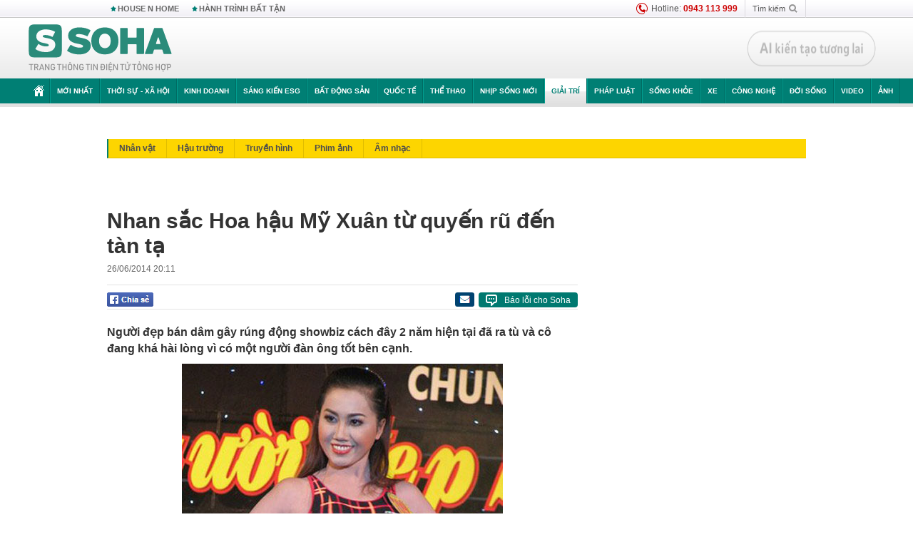

--- FILE ---
content_type: text/html; charset=utf-8
request_url: https://soha.vn/ajax-box-detail-bottom-19810001.htm
body_size: 6286
content:
<div class="box-hot-and-focus">
    <!--siteid198:highestviewnews:zoneid19810001hour48-->
            <div class="border_bottom"></div>
        <div style="clear: both"></div>
        <div class="clearfix">
            <div class="boxSameZone" id="boxSameZone" data-marked-zoneid="soha_detail_samecategory">
                <div class="box-sm-top">
                    <b>ĐANG HOT</b>
                    <div id="search-place" class="clearfix">
    <label>Xem theo ngày</label>
    <select class="sDay">
        <option selected="selected" value="0">Ngày</option>
        <option value="1">1</option>
        <option value="2">2</option>
        <option value="3">3</option>
        <option value="4">4</option>
        <option value="5">5</option>
        <option value="6">6</option>
        <option value="7">7</option>
        <option value="8">8</option>
        <option value="9">9</option>
        <option value="10">10</option>
        <option value="11">11</option>
        <option value="12">12</option>
        <option value="13">13</option>
        <option value="14">14</option>
        <option value="15">15</option>
        <option value="16">16</option>
        <option value="17">17</option>
        <option value="18">18</option>
        <option value="19">19</option>
        <option value="20">20</option>
        <option value="21">21</option>
        <option value="22">22</option>
        <option value="23">23</option>
        <option value="24">24</option>
        <option value="25">25</option>
        <option value="26">26</option>
        <option value="27">27</option>
        <option value="28">28</option>
        <option value="29">29</option>
        <option value="30">30</option>
        <option value="31">31</option>
    </select>
    <select class="sMonth">
        <option value="0">Tháng</option>
        <option value="1">Tháng 1</option>
        <option value="2">Tháng 2</option>
        <option value="3">Tháng 3</option>
        <option value="4">Tháng 4</option>
        <option value="5">Tháng 5</option>
        <option value="6">Tháng 6</option>
        <option value="7">Tháng 7</option>
        <option value="8">Tháng 8</option>
        <option value="9">Tháng 9</option>
        <option value="10">Tháng 10</option>
        <option value="11">Tháng 11</option>
        <option value="12">Tháng 12</option>
    </select>
    <select class="sYear">
        <option value="0">Năm</option>
                                            <option value="2026" selected="selected">2026</option>
            
                                    <option value="2025">2025</option>
            
                                    <option value="2024">2024</option>
            
                                    <option value="2023">2023</option>
            
                                    <option value="2022">2022</option>
            
                                    <option value="2021">2021</option>
            
                                    <option value="2020">2020</option>
            
            </select>
    <button type="button">XEM</button>
</div>
<script>
    (runinit = window.runinit || []).push(function () {
        var sDay = 23; $(".sDay").val(sDay);
        var sMonth = 01 ; $(".sMonth").val(sMonth);
        var sYear = 2026; $(".sYear").val(sYear);

        $('#search-place button').click(function (e) {
            var day = $('#search-place .sDay').val() + '';
            var month = $('#search-place .sMonth').val() + '';
            var year = $('#search-place .sYear').val() + '';

            if (day == '0' || month == '0' || year == '0') {
                alert('Bạn cần nhập ngày tháng cần xem. Hãy thử lại');
                return;
            }

            try {
                var re = /^(\d{1,2})\/(\d{1,2})\/(\d{4})$/;
                var dateInput = day + '/' + month + '/' + year;

                var minYear = 1902;
                var maxYear = (new Date()).getFullYear();

                if (regs = dateInput.match(re)) {
                    if (regs[1] < 1 || regs[1] > 31) {
                        alert("Giá trị ngày không đúng: " + regs[1]);
                        return;
                    }
                    else if (regs[2] < 1 || regs[2] > 12) {
                        alert("Giá trị tháng không đúng: " + regs[2]);
                        return;
                    }
                    else if (regs[3] < minYear || regs[3] > maxYear) {
                        alert("Giá trị năm không đúng: " + regs[3] + " - phải nằm trong khoảng " + minYear + " và " + maxYear);
                        return;
                    }

                    // check leap year

                    switch (month) {
                        case "4":
                        case "6":
                        case "9":
                        case "11":
                            if (day > 30) {
                                alert('Không tồn tại ngày: "' + day + '/' + month + '/' + year + '". Hãy thử lại');
                                return;
                            }
                            break;
                        case "2":
                            var isLeapYear = parseFloat(year) % 4 == 0;

                            if (day > (isLeapYear ? 29 : 28)) {
                                alert('Không tồn tại ngày: "' + day + '/' + month + '/' + year + '". Hãy thử lại');
                                return;
                            }
                            break;
                    }
                }
                else {
                    alert('Không tồn tại ngày: "' + day + '/' + month + '/' + year + '". Hãy thử lại');
                    return;
                }

                // date time OK

                var cUrl = '/' + $("#hdZoneUrl").val() + '/' + day + '-' + month + '-' + year + '.htm';

                location.href = cUrl;
            }
            catch (e) {
                alert('Không tồn tại ngày: "' + day + '/' + month + '/' + year + '". Hãy thử lại');
            }
        });
    });

</script>
                </div>
                <div class="kscli-list">
                    <div class="box-category" data-layout="29" data-cd-key="siteid198:highestviewnews:zoneid19810001hour48" data-cd-top="6">
                        <div class="box-category-middle ">
                                                            <div class="box-category-item   "         data-id="1982601212258497"
                    >
                    <a class="box-category-link-with-avatar img-resize show-popup inited-timeline-popup " href="/yeu-me-don-than-co-2-con-rieng-nam-nghe-si-luc-ngheo-van-co-mua-tui-hieu-tang-kiep-sau-lai-muon-gan-bo-1982601212258497.htm"
                title="Yêu mẹ đơn thân có 2 con riêng, nam nghệ sĩ lúc nghèo vẫn cố mua túi hiệu tặng, kiếp sau lại muốn gắn bó" data-id="1982601212258497" data-popup-url="/yeu-me-don-than-co-2-con-rieng-nam-nghe-si-luc-ngheo-van-co-mua-tui-hieu-tang-kiep-sau-lai-muon-gan-bo-1982601212258497.htm"  data-type="0">
                                    <img data-type="avatar" 
                        src="https://sohanews.sohacdn.com/zoom/206_219/160588918557773824/2026/1/21/avatar1769010987881-17690109887131950081270.jpg "
                        alt="Yêu mẹ đơn thân có 2 con riêng, nam nghệ sĩ lúc nghèo vẫn cố mua túi hiệu tặng, kiếp sau lại muốn gắn bó"
                        loading=lazy
                        class="box-category-avatar">
                                                </a>
                <div class="box-category-content">
                        <h3 class="box-category-title-text ">
                <a data-type="0" data-type="title" data-linktype="newsdetail" data-id="1982601212258497"
                    class="box-category-link-title show-popup inited-timeline-popup "
                    data-newstype="0" href="/yeu-me-don-than-co-2-con-rieng-nam-nghe-si-luc-ngheo-van-co-mua-tui-hieu-tang-kiep-sau-lai-muon-gan-bo-1982601212258497.htm" data-popup-url="/yeu-me-don-than-co-2-con-rieng-nam-nghe-si-luc-ngheo-van-co-mua-tui-hieu-tang-kiep-sau-lai-muon-gan-bo-1982601212258497.htm"
                    title="Yêu mẹ đơn thân có 2 con riêng, nam nghệ sĩ lúc nghèo vẫn cố mua túi hiệu tặng, kiếp sau lại muốn gắn bó" >Yêu mẹ đơn thân có 2 con riêng, nam nghệ sĩ lúc nghèo vẫn cố mua túi hiệu tặng, kiếp sau lại muốn gắn bó</a>
                </h3>

                                    
                                            <!-- <span class="box-category-time time-ago" title="2026-01-22T06:00:00">2026-01-22T06:00:00</span> -->
                                                            </div>
            </div>
                                                            <div class="box-category-item   "         data-id="198260121133458552"
                    >
                    <a class="box-category-link-with-avatar img-resize show-popup inited-timeline-popup " href="/nu-nsut-o-nha-pho-co-81-tuoi-van-co-nhieu-nguoi-muon-theo-duoi-198260121133458552.htm"
                title="Nữ NSƯT ở nhà phố cổ, 81 tuổi vẫn có nhiều người muốn theo đuổi" data-id="198260121133458552" data-popup-url="/nu-nsut-o-nha-pho-co-81-tuoi-van-co-nhieu-nguoi-muon-theo-duoi-198260121133458552.htm"  data-type="0">
                                    <img data-type="avatar" 
                        src="https://sohanews.sohacdn.com/zoom/206_219/160588918557773824/2026/1/21/kxuyen1-1768969751265817444959-1768977214080-17689772144441417609705-0-0-671-1074-crop-1768977237980917358703.png "
                        alt="Nữ NSƯT ở nhà phố cổ, 81 tuổi vẫn có nhiều người muốn theo đuổi"
                        loading=lazy
                        class="box-category-avatar">
                                                </a>
                <div class="box-category-content">
                        <h3 class="box-category-title-text ">
                <a data-type="0" data-type="title" data-linktype="newsdetail" data-id="198260121133458552"
                    class="box-category-link-title show-popup inited-timeline-popup "
                    data-newstype="0" href="/nu-nsut-o-nha-pho-co-81-tuoi-van-co-nhieu-nguoi-muon-theo-duoi-198260121133458552.htm" data-popup-url="/nu-nsut-o-nha-pho-co-81-tuoi-van-co-nhieu-nguoi-muon-theo-duoi-198260121133458552.htm"
                    title="Nữ NSƯT ở nhà phố cổ, 81 tuổi vẫn có nhiều người muốn theo đuổi" >Nữ NSƯT ở nhà phố cổ, 81 tuổi vẫn có nhiều người muốn theo đuổi</a>
                </h3>

                                    
                                            <!-- <span class="box-category-time time-ago" title="2026-01-21T18:00:00">2026-01-21T18:00:00</span> -->
                                                            </div>
            </div>
                                                            <div class="box-category-item   "         data-id="198260122160419433"
                    >
                    <a class="box-category-link-with-avatar img-resize show-popup inited-timeline-popup " href="/cat-phuong-thong-bao-tin-buon-198260122160419433.htm"
                title="Cát Phượng thông báo tin buồn" data-id="198260122160419433" data-popup-url="/cat-phuong-thong-bao-tin-buon-198260122160419433.htm"  data-type="0">
                                    <img data-type="avatar" 
                        src="https://sohanews.sohacdn.com/zoom/206_219/160588918557773824/2026/1/22/cp1-17690725687451960796298-78-0-760-1092-crop-17690725756351116482797.jpg "
                        alt="Cát Phượng thông báo tin buồn"
                        loading=lazy
                        class="box-category-avatar">
                                                </a>
                <div class="box-category-content">
                        <h3 class="box-category-title-text ">
                <a data-type="0" data-type="title" data-linktype="newsdetail" data-id="198260122160419433"
                    class="box-category-link-title show-popup inited-timeline-popup "
                    data-newstype="0" href="/cat-phuong-thong-bao-tin-buon-198260122160419433.htm" data-popup-url="/cat-phuong-thong-bao-tin-buon-198260122160419433.htm"
                    title="Cát Phượng thông báo tin buồn" >Cát Phượng thông báo tin buồn</a>
                </h3>

                                    
                                            <!-- <span class="box-category-time time-ago" title="2026-01-22T16:15:00">2026-01-22T16:15:00</span> -->
                                                            </div>
            </div>
                                                            <div class="box-category-item   "         data-id="198260121104333682"
                    >
                    <a class="box-category-link-with-avatar img-resize show-popup inited-timeline-popup " href="/nam-than-phim-gio-vang-3-nam-mat-hut-khoi-man-anh-chuyen-nghe-rao-bat-dong-san-phu-vo-ban-bun-198260121104333682.htm"
                title="Nam thần phim giờ vàng 3 năm &quot;mất hút&quot; khỏi màn ảnh, chuyển nghề rao bất động sản, phụ vợ bán bún" data-id="198260121104333682" data-popup-url="/nam-than-phim-gio-vang-3-nam-mat-hut-khoi-man-anh-chuyen-nghe-rao-bat-dong-san-phu-vo-ban-bun-198260121104333682.htm"  data-type="0">
                                    <img data-type="avatar" 
                        src="https://sohanews.sohacdn.com/zoom/206_219/160588918557773824/2026/1/21/page-17689637619141250044251-0-0-410-656-crop-1768963763504234730019-1768966831960-1768966832287580472086-0-0-477-764-crop-17689668889571657769922.jpg "
                        alt="Nam thần phim giờ vàng 3 năm &quot;mất hút&quot; khỏi màn ảnh, chuyển nghề rao bất động sản, phụ vợ bán bún"
                        loading=lazy
                        class="box-category-avatar">
                                                </a>
                <div class="box-category-content">
                        <h3 class="box-category-title-text ">
                <a data-type="0" data-type="title" data-linktype="newsdetail" data-id="198260121104333682"
                    class="box-category-link-title show-popup inited-timeline-popup "
                    data-newstype="0" href="/nam-than-phim-gio-vang-3-nam-mat-hut-khoi-man-anh-chuyen-nghe-rao-bat-dong-san-phu-vo-ban-bun-198260121104333682.htm" data-popup-url="/nam-than-phim-gio-vang-3-nam-mat-hut-khoi-man-anh-chuyen-nghe-rao-bat-dong-san-phu-vo-ban-bun-198260121104333682.htm"
                    title="Nam thần phim giờ vàng 3 năm &quot;mất hút&quot; khỏi màn ảnh, chuyển nghề rao bất động sản, phụ vợ bán bún" >Nam thần phim giờ vàng 3 năm &quot;mất hút&quot; khỏi màn ảnh, chuyển nghề rao bất động sản, phụ vợ bán bún</a>
                </h3>

                                    
                                            <!-- <span class="box-category-time time-ago" title="2026-01-21T13:00:00">2026-01-21T13:00:00</span> -->
                                                            </div>
            </div>
                                                            <div class="box-category-item   "         data-id="198260122115006635"
                    >
                    <a class="box-category-link-with-avatar img-resize show-popup inited-timeline-popup " href="/nam-ca-si-nhap-vien-bat-khoc-ra-thong-bao-khan-198260122115006635.htm"
                title="Nam ca sĩ nhập viện: Bật khóc ra thông báo khẩn" data-id="198260122115006635" data-popup-url="/nam-ca-si-nhap-vien-bat-khoc-ra-thong-bao-khan-198260122115006635.htm"  data-type="0">
                                    <img data-type="avatar" 
                        src="https://sohanews.sohacdn.com/zoom/206_219/160588918557773824/2026/1/22/avatar1769057274958-17690572758011338462532.jpg "
                        alt="Nam ca sĩ nhập viện: Bật khóc ra thông báo khẩn"
                        loading=lazy
                        class="box-category-avatar">
                                                </a>
                <div class="box-category-content">
                        <h3 class="box-category-title-text ">
                <a data-type="0" data-type="title" data-linktype="newsdetail" data-id="198260122115006635"
                    class="box-category-link-title show-popup inited-timeline-popup "
                    data-newstype="0" href="/nam-ca-si-nhap-vien-bat-khoc-ra-thong-bao-khan-198260122115006635.htm" data-popup-url="/nam-ca-si-nhap-vien-bat-khoc-ra-thong-bao-khan-198260122115006635.htm"
                    title="Nam ca sĩ nhập viện: Bật khóc ra thông báo khẩn" >Nam ca sĩ nhập viện: Bật khóc ra thông báo khẩn</a>
                </h3>

                                    
                                            <!-- <span class="box-category-time time-ago" title="2026-01-22T13:30:00">2026-01-22T13:30:00</span> -->
                                                            </div>
            </div>
                                                            <div class="box-category-item   "         data-id="198260121113542307"
                    >
                    <a class="box-category-link-with-avatar img-resize show-popup inited-timeline-popup " href="/nu-nsut-la-giam-doc-cong-ty-tu-choi-thi-hoa-hau-toi-dang-phan-dau-len-nsnd-198260121113542307.htm"
                title="Nữ NSƯT là giám đốc công ty, từ chối thi hoa hậu: &quot;Tôi đang phấn đấu lên NSND&quot;" data-id="198260121113542307" data-popup-url="/nu-nsut-la-giam-doc-cong-ty-tu-choi-thi-hoa-hau-toi-dang-phan-dau-len-nsnd-198260121113542307.htm"  data-type="0">
                                    <img data-type="avatar" 
                        src="https://sohanews.sohacdn.com/zoom/206_219/160588918557773824/2026/1/21/avatar1768969967606-1768969968224205164320.jpg "
                        alt="Nữ NSƯT là giám đốc công ty, từ chối thi hoa hậu: &quot;Tôi đang phấn đấu lên NSND&quot;"
                        loading=lazy
                        class="box-category-avatar">
                                                </a>
                <div class="box-category-content">
                        <h3 class="box-category-title-text ">
                <a data-type="0" data-type="title" data-linktype="newsdetail" data-id="198260121113542307"
                    class="box-category-link-title show-popup inited-timeline-popup "
                    data-newstype="0" href="/nu-nsut-la-giam-doc-cong-ty-tu-choi-thi-hoa-hau-toi-dang-phan-dau-len-nsnd-198260121113542307.htm" data-popup-url="/nu-nsut-la-giam-doc-cong-ty-tu-choi-thi-hoa-hau-toi-dang-phan-dau-len-nsnd-198260121113542307.htm"
                    title="Nữ NSƯT là giám đốc công ty, từ chối thi hoa hậu: &quot;Tôi đang phấn đấu lên NSND&quot;" >Nữ NSƯT là giám đốc công ty, từ chối thi hoa hậu: &quot;Tôi đang phấn đấu lên NSND&quot;</a>
                </h3>

                                    
                                            <!-- <span class="box-category-time time-ago" title="2026-01-22T07:30:00">2026-01-22T07:30:00</span> -->
                                                            </div>
            </div>
                                                        <div class="box-category-item">
                                <div id="admzone500318"></div>
    <script>
        if (pageSettings.allow3rd) admicroAD.unit.push(function () { admicroAD.show('admzone500318') });
    </script>

                            </div>
                        </div>
                    </div>
                </div>
            </div>
        </div>
                <div class="border_bottom"></div>
        <div style="clear: both"></div>
        <div class="clearfix por">
            <div class="kds-hot-daily fl" id="soha_tinnoibat" data-marked-zoneid="soha_detail_tinnoibat">
                <p class="kds-title mt-40">TIN NỔI BẬT SOHA</p>
                <div class="knd-wrapperv2 clearfix tinnoibatdetailtotal">
                    <div class="box-category" data-layout="100" data-cd-key="siteid198:newsposition:zoneid0type1;siteid198:newsinzonefullisonhome:zone0" data-cd-top="6">
                        <div class="box-category-middle" id="TinNoiBatDetail">
                                                            <div class="box-category-item   "         data-id="198260122211838277"
                    >
                    <a class="box-category-link-with-avatar img-resize show-popup inited-timeline-popup " href="/tong-bi-thu-to-lam-va-lanh-dao-chu-chot-tai-dac-cu-ban-chap-hanh-trung-uong-198260122211838277.htm"
                title="Tổng Bí thư Tô Lâm và lãnh đạo chủ chốt tái đắc cử Ban Chấp hành Trung ương" data-id="198260122211838277" data-popup-url="/tong-bi-thu-to-lam-va-lanh-dao-chu-chot-tai-dac-cu-ban-chap-hanh-trung-uong-198260122211838277.htm"  data-type="0">
                                    <img data-type="avatar" 
                        src="https://sohanews.sohacdn.com/zoom/157_99/160588918557773824/2026/1/22/avatar1769091392668-17690913928942038896802.webp "
                        alt="Tổng Bí thư Tô Lâm và lãnh đạo chủ chốt tái đắc cử Ban Chấp hành Trung ương"
                        loading=lazy
                        class="box-category-avatar">
                                                </a>
                <div class="box-category-content">
                        <h3 class="box-category-title-text ">
                <a data-type="0" data-type="title" data-linktype="newsdetail" data-id="198260122211838277"
                    class="box-category-link-title show-popup inited-timeline-popup "
                    data-newstype="0" href="/tong-bi-thu-to-lam-va-lanh-dao-chu-chot-tai-dac-cu-ban-chap-hanh-trung-uong-198260122211838277.htm" data-popup-url="/tong-bi-thu-to-lam-va-lanh-dao-chu-chot-tai-dac-cu-ban-chap-hanh-trung-uong-198260122211838277.htm"
                    title="Tổng Bí thư Tô Lâm và lãnh đạo chủ chốt tái đắc cử Ban Chấp hành Trung ương" >Tổng Bí thư Tô Lâm và lãnh đạo chủ chốt tái đắc cử Ban Chấp hành Trung ương</a>
                </h3>

                                    
                                            <!-- <span class="box-category-time " title="22/01/2026 21:00:26">22/01/2026 21:26</span> -->
                                                            </div>
            </div>
                                                            <div class="box-category-item   "         data-id="198260122154207924"
                    >
                    <a class="box-category-link-with-avatar img-resize show-popup inited-timeline-popup " href="/viet-nam-vua-buoc-vao-cau-lac-bo-dau-mo-the-ky-21-day-la-dinh-cao-cua-nhan-loai-cuc-it-quoc-gia-lam-duoc-198260122154207924.htm"
                title="Việt Nam vừa bước vào &quot;câu lạc bộ dầu mỏ thế kỷ 21&quot;: Đây là đỉnh cao của nhân loại, cực ít quốc gia làm được" data-id="198260122154207924" data-popup-url="/viet-nam-vua-buoc-vao-cau-lac-bo-dau-mo-the-ky-21-day-la-dinh-cao-cua-nhan-loai-cuc-it-quoc-gia-lam-duoc-198260122154207924.htm"  data-type="0">
                                    <img data-type="avatar" 
                        src="https://sohanews.sohacdn.com/zoom/157_99/160588918557773824/2026/1/22/avatar1769071087278-1769071087634856775757-0-0-765-1224-crop-17690711396991429879426.png "
                        alt="Việt Nam vừa bước vào &quot;câu lạc bộ dầu mỏ thế kỷ 21&quot;: Đây là đỉnh cao của nhân loại, cực ít quốc gia làm được"
                        loading=lazy
                        class="box-category-avatar">
                                                </a>
                <div class="box-category-content">
                        <h3 class="box-category-title-text ">
                <a data-type="0" data-type="title" data-linktype="newsdetail" data-id="198260122154207924"
                    class="box-category-link-title show-popup inited-timeline-popup "
                    data-newstype="0" href="/viet-nam-vua-buoc-vao-cau-lac-bo-dau-mo-the-ky-21-day-la-dinh-cao-cua-nhan-loai-cuc-it-quoc-gia-lam-duoc-198260122154207924.htm" data-popup-url="/viet-nam-vua-buoc-vao-cau-lac-bo-dau-mo-the-ky-21-day-la-dinh-cao-cua-nhan-loai-cuc-it-quoc-gia-lam-duoc-198260122154207924.htm"
                    title="Việt Nam vừa bước vào &quot;câu lạc bộ dầu mỏ thế kỷ 21&quot;: Đây là đỉnh cao của nhân loại, cực ít quốc gia làm được" >Việt Nam vừa bước vào &quot;câu lạc bộ dầu mỏ thế kỷ 21&quot;: Đây là đỉnh cao của nhân loại, cực ít quốc gia làm được</a>
                </h3>

                                    
                                            <!-- <span class="box-category-time " title="22/01/2026 19:00:00">22/01/2026 19:00</span> -->
                                                            </div>
            </div>
                                                            <div class="box-category-item   "         data-id="198260122140911411"
                    >
                    <a class="box-category-link-with-avatar img-resize show-popup inited-timeline-popup " href="/bao-trung-quoc-loan-tin-u23-viet-nam-khang-cao-len-afc-sau-tran-thua-o-ban-ket-198260122140911411.htm"
                title="Báo Trung Quốc loan tin U23 Việt Nam kháng cáo lên AFC sau trận thua ở bán kết" data-id="198260122140911411" data-popup-url="/bao-trung-quoc-loan-tin-u23-viet-nam-khang-cao-len-afc-sau-tran-thua-o-ban-ket-198260122140911411.htm"  data-type="0">
                                    <img data-type="avatar" 
                        src="https://sohanews.sohacdn.com/zoom/157_99/160588918557773824/2026/1/22/avatar1769065700713-1769065701361250007933.jpg "
                        alt="Báo Trung Quốc loan tin U23 Việt Nam kháng cáo lên AFC sau trận thua ở bán kết"
                        loading=lazy
                        class="box-category-avatar">
                                                </a>
                <div class="box-category-content">
                        <h3 class="box-category-title-text ">
                <a data-type="0" data-type="title" data-linktype="newsdetail" data-id="198260122140911411"
                    class="box-category-link-title show-popup inited-timeline-popup "
                    data-newstype="0" href="/bao-trung-quoc-loan-tin-u23-viet-nam-khang-cao-len-afc-sau-tran-thua-o-ban-ket-198260122140911411.htm" data-popup-url="/bao-trung-quoc-loan-tin-u23-viet-nam-khang-cao-len-afc-sau-tran-thua-o-ban-ket-198260122140911411.htm"
                    title="Báo Trung Quốc loan tin U23 Việt Nam kháng cáo lên AFC sau trận thua ở bán kết" >Báo Trung Quốc loan tin U23 Việt Nam kháng cáo lên AFC sau trận thua ở bán kết</a>
                </h3>

                                    
                                            <!-- <span class="box-category-time " title="22/01/2026 19:00:01">22/01/2026 19:01</span> -->
                                                            </div>
            </div>
                                                            <div class="box-category-item   "         data-id="198260122164006691"
                    >
                    <a class="box-category-link-with-avatar img-resize show-popup inited-timeline-popup " href="/danh-sach-200-uy-vien-ban-chap-hanh-trung-uong-khoa-xiv-198260122164006691.htm"
                title="Danh sách 200 Ủy viên Ban Chấp hành Trung ương khóa XIV" data-id="198260122164006691" data-popup-url="/danh-sach-200-uy-vien-ban-chap-hanh-trung-uong-khoa-xiv-198260122164006691.htm"  data-type="0">
                                    <img data-type="avatar" 
                        src="https://sohanews.sohacdn.com/zoom/157_99/160588918557773824/2026/1/22/avatar1769088011806-1769088012310253765632.jpg "
                        alt="Danh sách 200 Ủy viên Ban Chấp hành Trung ương khóa XIV"
                        loading=lazy
                        class="box-category-avatar">
                                                </a>
                <div class="box-category-content">
                        <h3 class="box-category-title-text ">
                <a data-type="0" data-type="title" data-linktype="newsdetail" data-id="198260122164006691"
                    class="box-category-link-title show-popup inited-timeline-popup "
                    data-newstype="0" href="/danh-sach-200-uy-vien-ban-chap-hanh-trung-uong-khoa-xiv-198260122164006691.htm" data-popup-url="/danh-sach-200-uy-vien-ban-chap-hanh-trung-uong-khoa-xiv-198260122164006691.htm"
                    title="Danh sách 200 Ủy viên Ban Chấp hành Trung ương khóa XIV" >Danh sách 200 Ủy viên Ban Chấp hành Trung ương khóa XIV</a>
                </h3>

                                    
                                            <!-- <span class="box-category-time " title="22/01/2026 20:00:48">22/01/2026 20:48</span> -->
                                                            </div>
            </div>
                                                            <div class="box-category-item   "         data-id="198260122214107719"
                    >
                    <a class="box-category-link-with-avatar img-resize show-popup inited-timeline-popup " href="/no-leopard-nga-danh-lon-nghi-ban-ten-lua-1000km-ong-zelensky-toi-gap-davos-sau-cau-noi-cua-ong-trump-198260122214107719.htm"
                title="Nổ Leopard! Nga đánh lớn, nghi bắn tên lửa 1000km – Ông Zelensky tới gấp Davos sau câu nói của ông Trump" data-id="198260122214107719" data-popup-url="/no-leopard-nga-danh-lon-nghi-ban-ten-lua-1000km-ong-zelensky-toi-gap-davos-sau-cau-noi-cua-ong-trump-198260122214107719.htm"  data-type="0">
                                    <video autoplay="true" muted loop playsinline
                        class="lozad-video box-category-avatar "
                        poster="https://sohanews.sohacdn.com/zoom/157_99/160588918557773824/2026/1/22/avatar1769092754469-17690927547581019787620.gif.png" alt="Nổ Leopard! Nga đánh lớn, nghi bắn tên lửa 1000km – Ông Zelensky tới gấp Davos sau câu nói của ông Trump"
                        data-src="https://sohanews.sohacdn.com/160588918557773824/2026/1/22/avatar1769092754469-17690927547581019787620.gif.mp4"
                        type="video/mp4">
                    </video>
                            </a>
                <div class="box-category-content">
                        <h3 class="box-category-title-text ">
                <a data-type="0" data-type="title" data-linktype="newsdetail" data-id="198260122214107719"
                    class="box-category-link-title show-popup inited-timeline-popup "
                    data-newstype="0" href="/no-leopard-nga-danh-lon-nghi-ban-ten-lua-1000km-ong-zelensky-toi-gap-davos-sau-cau-noi-cua-ong-trump-198260122214107719.htm" data-popup-url="/no-leopard-nga-danh-lon-nghi-ban-ten-lua-1000km-ong-zelensky-toi-gap-davos-sau-cau-noi-cua-ong-trump-198260122214107719.htm"
                    title="Nổ Leopard! Nga đánh lớn, nghi bắn tên lửa 1000km – Ông Zelensky tới gấp Davos sau câu nói của ông Trump" >Nổ Leopard! Nga đánh lớn, nghi bắn tên lửa 1000km – Ông Zelensky tới gấp Davos sau câu nói của ông Trump</a>
                </h3>

                                    
                                            <!-- <span class="box-category-time " title="22/01/2026 21:00:40">22/01/2026 21:40</span> -->
                                                            </div>
            </div>
                                                            <div class="box-category-item   "         data-id="198260122180658713"
                    >
                    <a class="box-category-link-with-avatar img-resize show-popup inited-timeline-popup " href="/van-hanh-trung-tam-trien-lam-lon-nhat-dong-nam-a-top-10-the-gioi-dn-thuoc-vingroup-loi-lai-the-nao-198260122180658713.htm"
                title="Vận hành Trung tâm Triển lãm lớn nhất Đông Nam Á, top 10 thế giới, DN thuộc Vingroup lời lãi thế nào?" data-id="198260122180658713" data-popup-url="/van-hanh-trung-tam-trien-lam-lon-nhat-dong-nam-a-top-10-the-gioi-dn-thuoc-vingroup-loi-lai-the-nao-198260122180658713.htm"  data-type="0">
                                    <img data-type="avatar" 
                        src="https://sohanews.sohacdn.com/zoom/157_99/160588918557773824/2026/1/22/51543889711309363757265633658238253956130093n-1769079789258-17690797899001305812530-0-0-1184-1894-crop-17690799535011879979112.jpg "
                        alt="Vận hành Trung tâm Triển lãm lớn nhất Đông Nam Á, top 10 thế giới, DN thuộc Vingroup lời lãi thế nào?"
                        loading=lazy
                        class="box-category-avatar">
                                                </a>
                <div class="box-category-content">
                        <h3 class="box-category-title-text ">
                <a data-type="0" data-type="title" data-linktype="newsdetail" data-id="198260122180658713"
                    class="box-category-link-title show-popup inited-timeline-popup "
                    data-newstype="0" href="/van-hanh-trung-tam-trien-lam-lon-nhat-dong-nam-a-top-10-the-gioi-dn-thuoc-vingroup-loi-lai-the-nao-198260122180658713.htm" data-popup-url="/van-hanh-trung-tam-trien-lam-lon-nhat-dong-nam-a-top-10-the-gioi-dn-thuoc-vingroup-loi-lai-the-nao-198260122180658713.htm"
                    title="Vận hành Trung tâm Triển lãm lớn nhất Đông Nam Á, top 10 thế giới, DN thuộc Vingroup lời lãi thế nào?" >Vận hành Trung tâm Triển lãm lớn nhất Đông Nam Á, top 10 thế giới, DN thuộc Vingroup lời lãi thế nào?</a>
                </h3>

                                    
                                            <!-- <span class="box-category-time " title="22/01/2026 19:00:00">22/01/2026 19:00</span> -->
                                                            </div>
            </div>
                                                            <div class="box-category-item   "         data-id="198260122205854376"
                    >
                    <a class="box-category-link-with-avatar img-resize show-popup inited-timeline-popup " href="/vu-mercedes-do-o-via-he-ha-noi-bi-cao-xuoc-he-lo-bat-ngo-ve-chi-phi-sua-chua-198260122205854376.htm"
                title="Vụ Mercedes đỗ ở vỉa hè Hà Nội bị cào xước: Hé lộ bất ngờ về chi phí sửa chữa" data-id="198260122205854376" data-popup-url="/vu-mercedes-do-o-via-he-ha-noi-bi-cao-xuoc-he-lo-bat-ngo-ve-chi-phi-sua-chua-198260122205854376.htm"  data-type="0">
                                    <img data-type="avatar" 
                        src="https://sohanews.sohacdn.com/zoom/157_99/160588918557773824/2026/1/22/61596659226366436656295237458397875618111246n-17690896311291049594073-889-0-1618-1166-crop-17690896560981165246172.jpg "
                        alt="Vụ Mercedes đỗ ở vỉa hè Hà Nội bị cào xước: Hé lộ bất ngờ về chi phí sửa chữa"
                        loading=lazy
                        class="box-category-avatar">
                                                </a>
                <div class="box-category-content">
                        <h3 class="box-category-title-text ">
                <a data-type="0" data-type="title" data-linktype="newsdetail" data-id="198260122205854376"
                    class="box-category-link-title show-popup inited-timeline-popup "
                    data-newstype="0" href="/vu-mercedes-do-o-via-he-ha-noi-bi-cao-xuoc-he-lo-bat-ngo-ve-chi-phi-sua-chua-198260122205854376.htm" data-popup-url="/vu-mercedes-do-o-via-he-ha-noi-bi-cao-xuoc-he-lo-bat-ngo-ve-chi-phi-sua-chua-198260122205854376.htm"
                    title="Vụ Mercedes đỗ ở vỉa hè Hà Nội bị cào xước: Hé lộ bất ngờ về chi phí sửa chữa" >Vụ Mercedes đỗ ở vỉa hè Hà Nội bị cào xước: Hé lộ bất ngờ về chi phí sửa chữa</a>
                </h3>

                                    
                                            <!-- <span class="box-category-time " title="22/01/2026 22:00:33">22/01/2026 22:33</span> -->
                                                            </div>
            </div>
                                                            <div class="box-category-item   "         data-id="198260122115255135"
                    >
                    <a class="box-category-link-with-avatar img-resize show-popup inited-timeline-popup " href="/thap-dinh-duong-dao-nguoc-cua-my-dang-gay-bao-tren-truyen-thong-quoc-te-khuyen-cao-cho-nguoi-viet-198260122115255135.htm"
                title="Tháp dinh dưỡng đảo ngược của Mỹ đang &quot;gây bão&quot; trên truyền thông quốc tế: Khuyến cáo cho người Việt" data-id="198260122115255135" data-popup-url="/thap-dinh-duong-dao-nguoc-cua-my-dang-gay-bao-tren-truyen-thong-quoc-te-khuyen-cao-cho-nguoi-viet-198260122115255135.htm"  data-type="0">
                                    <img data-type="avatar" 
                        src="https://sohanews.sohacdn.com/zoom/157_99/160588918557773824/2026/1/22/avatar1769057353390-1769057354192909495573.jpg "
                        alt="Tháp dinh dưỡng đảo ngược của Mỹ đang &quot;gây bão&quot; trên truyền thông quốc tế: Khuyến cáo cho người Việt"
                        loading=lazy
                        class="box-category-avatar">
                                                </a>
                <div class="box-category-content">
                        <h3 class="box-category-title-text ">
                <a data-type="0" data-type="title" data-linktype="newsdetail" data-id="198260122115255135"
                    class="box-category-link-title show-popup inited-timeline-popup "
                    data-newstype="0" href="/thap-dinh-duong-dao-nguoc-cua-my-dang-gay-bao-tren-truyen-thong-quoc-te-khuyen-cao-cho-nguoi-viet-198260122115255135.htm" data-popup-url="/thap-dinh-duong-dao-nguoc-cua-my-dang-gay-bao-tren-truyen-thong-quoc-te-khuyen-cao-cho-nguoi-viet-198260122115255135.htm"
                    title="Tháp dinh dưỡng đảo ngược của Mỹ đang &quot;gây bão&quot; trên truyền thông quốc tế: Khuyến cáo cho người Việt" >Tháp dinh dưỡng đảo ngược của Mỹ đang &quot;gây bão&quot; trên truyền thông quốc tế: Khuyến cáo cho người Việt</a>
                </h3>

                                    
                                            <!-- <span class="box-category-time " title="22/01/2026 15:00:30">22/01/2026 15:30</span> -->
                                                            </div>
            </div>
                                                    </div>
                    </div>
                </div>
            </div>
        </div>
    </div>


